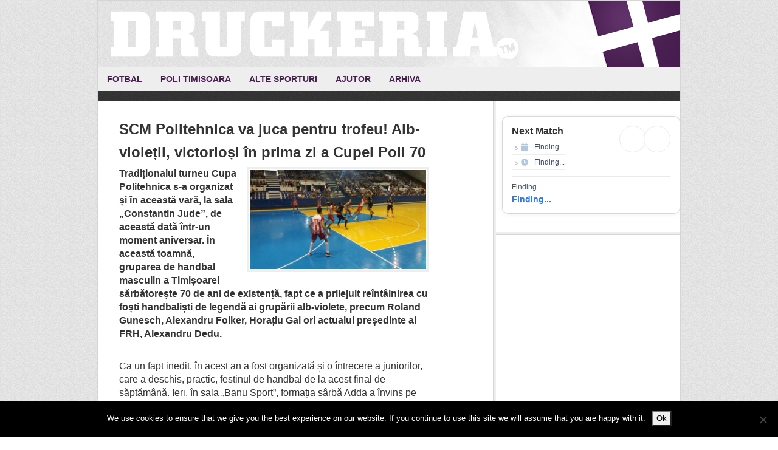

--- FILE ---
content_type: text/html; charset=UTF-8
request_url: https://www.druckeria.ro/tag/cupa-poli-70/
body_size: 11523
content:
<!DOCTYPE html>
<html lang="en-US">
<head >
<meta charset="UTF-8" />
<meta name="viewport" content="width=device-width, initial-scale=1" />
<meta name="viewport" content="width=device-width, initial-scale=1.0"/><meta name='robots' content='index, follow, max-image-preview:large, max-snippet:-1, max-video-preview:-1' />

			<style type="text/css">
				.slide-excerpt { width: 90%; }
				.slide-excerpt { bottom: 0; }
				.slide-excerpt { right: 0; }
				.flexslider { max-width: 600px; max-height: 300px; }
				.slide-image { max-height: 300px; }
			</style>
			<style type="text/css">
				@media only screen
				and (min-device-width : 320px)
				and (max-device-width : 480px) {
					.slide-excerpt { display: none !important; }
				}
			</style> 
	<!-- This site is optimized with the Yoast SEO plugin v22.6 - https://yoast.com/wordpress/plugins/seo/ -->
	<title>cupa poli 70 Archives - Druckeria</title>
	<link rel="canonical" href="https://www.druckeria.ro/tag/cupa-poli-70/" />
	<meta property="og:locale" content="en_US" />
	<meta property="og:type" content="article" />
	<meta property="og:title" content="cupa poli 70 Archives - Druckeria" />
	<meta property="og:url" content="https://www.druckeria.ro/tag/cupa-poli-70/" />
	<meta property="og:site_name" content="Druckeria" />
	<script type="application/ld+json" class="yoast-schema-graph">{"@context":"https://schema.org","@graph":[{"@type":"CollectionPage","@id":"https://www.druckeria.ro/tag/cupa-poli-70/","url":"https://www.druckeria.ro/tag/cupa-poli-70/","name":"cupa poli 70 Archives - Druckeria","isPartOf":{"@id":"https://www.druckeria.ro/#website"},"primaryImageOfPage":{"@id":"https://www.druckeria.ro/tag/cupa-poli-70/#primaryimage"},"image":{"@id":"https://www.druckeria.ro/tag/cupa-poli-70/#primaryimage"},"thumbnailUrl":"https://www.druckeria.ro/wp-content/uploads/2017/08/21055014_918859384946128_5823968820386355704_o.jpg","breadcrumb":{"@id":"https://www.druckeria.ro/tag/cupa-poli-70/#breadcrumb"},"inLanguage":"en-US"},{"@type":"ImageObject","inLanguage":"en-US","@id":"https://www.druckeria.ro/tag/cupa-poli-70/#primaryimage","url":"https://www.druckeria.ro/wp-content/uploads/2017/08/21055014_918859384946128_5823968820386355704_o.jpg","contentUrl":"https://www.druckeria.ro/wp-content/uploads/2017/08/21055014_918859384946128_5823968820386355704_o.jpg","width":1440,"height":810},{"@type":"BreadcrumbList","@id":"https://www.druckeria.ro/tag/cupa-poli-70/#breadcrumb","itemListElement":[{"@type":"ListItem","position":1,"name":"Home","item":"https://www.druckeria.ro/"},{"@type":"ListItem","position":2,"name":"cupa poli 70"}]},{"@type":"WebSite","@id":"https://www.druckeria.ro/#website","url":"https://www.druckeria.ro/","name":"Druckeria","description":"Stiri sportive din Timisoara","publisher":{"@id":"https://www.druckeria.ro/#organization"},"potentialAction":[{"@type":"SearchAction","target":{"@type":"EntryPoint","urlTemplate":"https://www.druckeria.ro/?s={search_term_string}"},"query-input":"required name=search_term_string"}],"inLanguage":"en-US"},{"@type":"Organization","@id":"https://www.druckeria.ro/#organization","name":"Druckeria","url":"https://www.druckeria.ro/","logo":{"@type":"ImageObject","inLanguage":"en-US","@id":"https://www.druckeria.ro/#/schema/logo/image/","url":"https://www.druckeria.ro/wp-content/uploads/2015/07/druckeria.jpg","contentUrl":"https://www.druckeria.ro/wp-content/uploads/2015/07/druckeria.jpg","width":220,"height":60,"caption":"Druckeria"},"image":{"@id":"https://www.druckeria.ro/#/schema/logo/image/"}}]}</script>
	<!-- / Yoast SEO plugin. -->


<link rel='dns-prefetch' href='//fonts.googleapis.com' />
<link rel="alternate" type="application/rss+xml" title="Druckeria &raquo; Feed" href="https://www.druckeria.ro/feed/" />
<link rel="alternate" type="application/rss+xml" title="Druckeria &raquo; Comments Feed" href="https://www.druckeria.ro/comments/feed/" />
<link rel="alternate" type="application/rss+xml" title="Druckeria &raquo; cupa poli 70 Tag Feed" href="https://www.druckeria.ro/tag/cupa-poli-70/feed/" />
<script type="text/javascript">
window._wpemojiSettings = {"baseUrl":"https:\/\/s.w.org\/images\/core\/emoji\/14.0.0\/72x72\/","ext":".png","svgUrl":"https:\/\/s.w.org\/images\/core\/emoji\/14.0.0\/svg\/","svgExt":".svg","source":{"concatemoji":"https:\/\/www.druckeria.ro\/wp-includes\/js\/wp-emoji-release.min.js?ver=6.3.7"}};
/*! This file is auto-generated */
!function(i,n){var o,s,e;function c(e){try{var t={supportTests:e,timestamp:(new Date).valueOf()};sessionStorage.setItem(o,JSON.stringify(t))}catch(e){}}function p(e,t,n){e.clearRect(0,0,e.canvas.width,e.canvas.height),e.fillText(t,0,0);var t=new Uint32Array(e.getImageData(0,0,e.canvas.width,e.canvas.height).data),r=(e.clearRect(0,0,e.canvas.width,e.canvas.height),e.fillText(n,0,0),new Uint32Array(e.getImageData(0,0,e.canvas.width,e.canvas.height).data));return t.every(function(e,t){return e===r[t]})}function u(e,t,n){switch(t){case"flag":return n(e,"\ud83c\udff3\ufe0f\u200d\u26a7\ufe0f","\ud83c\udff3\ufe0f\u200b\u26a7\ufe0f")?!1:!n(e,"\ud83c\uddfa\ud83c\uddf3","\ud83c\uddfa\u200b\ud83c\uddf3")&&!n(e,"\ud83c\udff4\udb40\udc67\udb40\udc62\udb40\udc65\udb40\udc6e\udb40\udc67\udb40\udc7f","\ud83c\udff4\u200b\udb40\udc67\u200b\udb40\udc62\u200b\udb40\udc65\u200b\udb40\udc6e\u200b\udb40\udc67\u200b\udb40\udc7f");case"emoji":return!n(e,"\ud83e\udef1\ud83c\udffb\u200d\ud83e\udef2\ud83c\udfff","\ud83e\udef1\ud83c\udffb\u200b\ud83e\udef2\ud83c\udfff")}return!1}function f(e,t,n){var r="undefined"!=typeof WorkerGlobalScope&&self instanceof WorkerGlobalScope?new OffscreenCanvas(300,150):i.createElement("canvas"),a=r.getContext("2d",{willReadFrequently:!0}),o=(a.textBaseline="top",a.font="600 32px Arial",{});return e.forEach(function(e){o[e]=t(a,e,n)}),o}function t(e){var t=i.createElement("script");t.src=e,t.defer=!0,i.head.appendChild(t)}"undefined"!=typeof Promise&&(o="wpEmojiSettingsSupports",s=["flag","emoji"],n.supports={everything:!0,everythingExceptFlag:!0},e=new Promise(function(e){i.addEventListener("DOMContentLoaded",e,{once:!0})}),new Promise(function(t){var n=function(){try{var e=JSON.parse(sessionStorage.getItem(o));if("object"==typeof e&&"number"==typeof e.timestamp&&(new Date).valueOf()<e.timestamp+604800&&"object"==typeof e.supportTests)return e.supportTests}catch(e){}return null}();if(!n){if("undefined"!=typeof Worker&&"undefined"!=typeof OffscreenCanvas&&"undefined"!=typeof URL&&URL.createObjectURL&&"undefined"!=typeof Blob)try{var e="postMessage("+f.toString()+"("+[JSON.stringify(s),u.toString(),p.toString()].join(",")+"));",r=new Blob([e],{type:"text/javascript"}),a=new Worker(URL.createObjectURL(r),{name:"wpTestEmojiSupports"});return void(a.onmessage=function(e){c(n=e.data),a.terminate(),t(n)})}catch(e){}c(n=f(s,u,p))}t(n)}).then(function(e){for(var t in e)n.supports[t]=e[t],n.supports.everything=n.supports.everything&&n.supports[t],"flag"!==t&&(n.supports.everythingExceptFlag=n.supports.everythingExceptFlag&&n.supports[t]);n.supports.everythingExceptFlag=n.supports.everythingExceptFlag&&!n.supports.flag,n.DOMReady=!1,n.readyCallback=function(){n.DOMReady=!0}}).then(function(){return e}).then(function(){var e;n.supports.everything||(n.readyCallback(),(e=n.source||{}).concatemoji?t(e.concatemoji):e.wpemoji&&e.twemoji&&(t(e.twemoji),t(e.wpemoji)))}))}((window,document),window._wpemojiSettings);
</script>
<style type="text/css">
img.wp-smiley,
img.emoji {
	display: inline !important;
	border: none !important;
	box-shadow: none !important;
	height: 1em !important;
	width: 1em !important;
	margin: 0 0.07em !important;
	vertical-align: -0.1em !important;
	background: none !important;
	padding: 0 !important;
}
</style>
	<link rel='stylesheet' id='wfnews-css' href='https://www.druckeria.ro/wp-content/plugins/the_wfnews/modules/css/adsense-widget.css?ver=1.0' type='text/css' media='all' />
<link rel='stylesheet' id='twb-open-sans-css' href='https://fonts.googleapis.com/css?family=Open+Sans%3A300%2C400%2C500%2C600%2C700%2C800&#038;display=swap&#038;ver=6.3.7' type='text/css' media='all' />
<link rel='stylesheet' id='twbbwg-global-css' href='https://www.druckeria.ro/wp-content/plugins/photo-gallery/booster/assets/css/global.css?ver=1.0.0' type='text/css' media='all' />
<link rel='stylesheet' id='news-theme-css' href='https://www.druckeria.ro/wp-content/themes/news/style.css?ver=2.1' type='text/css' media='all' />
<link rel='stylesheet' id='wp-block-library-css' href='https://www.druckeria.ro/wp-includes/css/dist/block-library/style.min.css?ver=6.3.7' type='text/css' media='all' />
<style id='classic-theme-styles-inline-css' type='text/css'>
/*! This file is auto-generated */
.wp-block-button__link{color:#fff;background-color:#32373c;border-radius:9999px;box-shadow:none;text-decoration:none;padding:calc(.667em + 2px) calc(1.333em + 2px);font-size:1.125em}.wp-block-file__button{background:#32373c;color:#fff;text-decoration:none}
</style>
<style id='global-styles-inline-css' type='text/css'>
body{--wp--preset--color--black: #000000;--wp--preset--color--cyan-bluish-gray: #abb8c3;--wp--preset--color--white: #ffffff;--wp--preset--color--pale-pink: #f78da7;--wp--preset--color--vivid-red: #cf2e2e;--wp--preset--color--luminous-vivid-orange: #ff6900;--wp--preset--color--luminous-vivid-amber: #fcb900;--wp--preset--color--light-green-cyan: #7bdcb5;--wp--preset--color--vivid-green-cyan: #00d084;--wp--preset--color--pale-cyan-blue: #8ed1fc;--wp--preset--color--vivid-cyan-blue: #0693e3;--wp--preset--color--vivid-purple: #9b51e0;--wp--preset--gradient--vivid-cyan-blue-to-vivid-purple: linear-gradient(135deg,rgba(6,147,227,1) 0%,rgb(155,81,224) 100%);--wp--preset--gradient--light-green-cyan-to-vivid-green-cyan: linear-gradient(135deg,rgb(122,220,180) 0%,rgb(0,208,130) 100%);--wp--preset--gradient--luminous-vivid-amber-to-luminous-vivid-orange: linear-gradient(135deg,rgba(252,185,0,1) 0%,rgba(255,105,0,1) 100%);--wp--preset--gradient--luminous-vivid-orange-to-vivid-red: linear-gradient(135deg,rgba(255,105,0,1) 0%,rgb(207,46,46) 100%);--wp--preset--gradient--very-light-gray-to-cyan-bluish-gray: linear-gradient(135deg,rgb(238,238,238) 0%,rgb(169,184,195) 100%);--wp--preset--gradient--cool-to-warm-spectrum: linear-gradient(135deg,rgb(74,234,220) 0%,rgb(151,120,209) 20%,rgb(207,42,186) 40%,rgb(238,44,130) 60%,rgb(251,105,98) 80%,rgb(254,248,76) 100%);--wp--preset--gradient--blush-light-purple: linear-gradient(135deg,rgb(255,206,236) 0%,rgb(152,150,240) 100%);--wp--preset--gradient--blush-bordeaux: linear-gradient(135deg,rgb(254,205,165) 0%,rgb(254,45,45) 50%,rgb(107,0,62) 100%);--wp--preset--gradient--luminous-dusk: linear-gradient(135deg,rgb(255,203,112) 0%,rgb(199,81,192) 50%,rgb(65,88,208) 100%);--wp--preset--gradient--pale-ocean: linear-gradient(135deg,rgb(255,245,203) 0%,rgb(182,227,212) 50%,rgb(51,167,181) 100%);--wp--preset--gradient--electric-grass: linear-gradient(135deg,rgb(202,248,128) 0%,rgb(113,206,126) 100%);--wp--preset--gradient--midnight: linear-gradient(135deg,rgb(2,3,129) 0%,rgb(40,116,252) 100%);--wp--preset--font-size--small: 13px;--wp--preset--font-size--medium: 20px;--wp--preset--font-size--large: 36px;--wp--preset--font-size--x-large: 42px;--wp--preset--spacing--20: 0.44rem;--wp--preset--spacing--30: 0.67rem;--wp--preset--spacing--40: 1rem;--wp--preset--spacing--50: 1.5rem;--wp--preset--spacing--60: 2.25rem;--wp--preset--spacing--70: 3.38rem;--wp--preset--spacing--80: 5.06rem;--wp--preset--shadow--natural: 6px 6px 9px rgba(0, 0, 0, 0.2);--wp--preset--shadow--deep: 12px 12px 50px rgba(0, 0, 0, 0.4);--wp--preset--shadow--sharp: 6px 6px 0px rgba(0, 0, 0, 0.2);--wp--preset--shadow--outlined: 6px 6px 0px -3px rgba(255, 255, 255, 1), 6px 6px rgba(0, 0, 0, 1);--wp--preset--shadow--crisp: 6px 6px 0px rgba(0, 0, 0, 1);}:where(.is-layout-flex){gap: 0.5em;}:where(.is-layout-grid){gap: 0.5em;}body .is-layout-flow > .alignleft{float: left;margin-inline-start: 0;margin-inline-end: 2em;}body .is-layout-flow > .alignright{float: right;margin-inline-start: 2em;margin-inline-end: 0;}body .is-layout-flow > .aligncenter{margin-left: auto !important;margin-right: auto !important;}body .is-layout-constrained > .alignleft{float: left;margin-inline-start: 0;margin-inline-end: 2em;}body .is-layout-constrained > .alignright{float: right;margin-inline-start: 2em;margin-inline-end: 0;}body .is-layout-constrained > .aligncenter{margin-left: auto !important;margin-right: auto !important;}body .is-layout-constrained > :where(:not(.alignleft):not(.alignright):not(.alignfull)){max-width: var(--wp--style--global--content-size);margin-left: auto !important;margin-right: auto !important;}body .is-layout-constrained > .alignwide{max-width: var(--wp--style--global--wide-size);}body .is-layout-flex{display: flex;}body .is-layout-flex{flex-wrap: wrap;align-items: center;}body .is-layout-flex > *{margin: 0;}body .is-layout-grid{display: grid;}body .is-layout-grid > *{margin: 0;}:where(.wp-block-columns.is-layout-flex){gap: 2em;}:where(.wp-block-columns.is-layout-grid){gap: 2em;}:where(.wp-block-post-template.is-layout-flex){gap: 1.25em;}:where(.wp-block-post-template.is-layout-grid){gap: 1.25em;}.has-black-color{color: var(--wp--preset--color--black) !important;}.has-cyan-bluish-gray-color{color: var(--wp--preset--color--cyan-bluish-gray) !important;}.has-white-color{color: var(--wp--preset--color--white) !important;}.has-pale-pink-color{color: var(--wp--preset--color--pale-pink) !important;}.has-vivid-red-color{color: var(--wp--preset--color--vivid-red) !important;}.has-luminous-vivid-orange-color{color: var(--wp--preset--color--luminous-vivid-orange) !important;}.has-luminous-vivid-amber-color{color: var(--wp--preset--color--luminous-vivid-amber) !important;}.has-light-green-cyan-color{color: var(--wp--preset--color--light-green-cyan) !important;}.has-vivid-green-cyan-color{color: var(--wp--preset--color--vivid-green-cyan) !important;}.has-pale-cyan-blue-color{color: var(--wp--preset--color--pale-cyan-blue) !important;}.has-vivid-cyan-blue-color{color: var(--wp--preset--color--vivid-cyan-blue) !important;}.has-vivid-purple-color{color: var(--wp--preset--color--vivid-purple) !important;}.has-black-background-color{background-color: var(--wp--preset--color--black) !important;}.has-cyan-bluish-gray-background-color{background-color: var(--wp--preset--color--cyan-bluish-gray) !important;}.has-white-background-color{background-color: var(--wp--preset--color--white) !important;}.has-pale-pink-background-color{background-color: var(--wp--preset--color--pale-pink) !important;}.has-vivid-red-background-color{background-color: var(--wp--preset--color--vivid-red) !important;}.has-luminous-vivid-orange-background-color{background-color: var(--wp--preset--color--luminous-vivid-orange) !important;}.has-luminous-vivid-amber-background-color{background-color: var(--wp--preset--color--luminous-vivid-amber) !important;}.has-light-green-cyan-background-color{background-color: var(--wp--preset--color--light-green-cyan) !important;}.has-vivid-green-cyan-background-color{background-color: var(--wp--preset--color--vivid-green-cyan) !important;}.has-pale-cyan-blue-background-color{background-color: var(--wp--preset--color--pale-cyan-blue) !important;}.has-vivid-cyan-blue-background-color{background-color: var(--wp--preset--color--vivid-cyan-blue) !important;}.has-vivid-purple-background-color{background-color: var(--wp--preset--color--vivid-purple) !important;}.has-black-border-color{border-color: var(--wp--preset--color--black) !important;}.has-cyan-bluish-gray-border-color{border-color: var(--wp--preset--color--cyan-bluish-gray) !important;}.has-white-border-color{border-color: var(--wp--preset--color--white) !important;}.has-pale-pink-border-color{border-color: var(--wp--preset--color--pale-pink) !important;}.has-vivid-red-border-color{border-color: var(--wp--preset--color--vivid-red) !important;}.has-luminous-vivid-orange-border-color{border-color: var(--wp--preset--color--luminous-vivid-orange) !important;}.has-luminous-vivid-amber-border-color{border-color: var(--wp--preset--color--luminous-vivid-amber) !important;}.has-light-green-cyan-border-color{border-color: var(--wp--preset--color--light-green-cyan) !important;}.has-vivid-green-cyan-border-color{border-color: var(--wp--preset--color--vivid-green-cyan) !important;}.has-pale-cyan-blue-border-color{border-color: var(--wp--preset--color--pale-cyan-blue) !important;}.has-vivid-cyan-blue-border-color{border-color: var(--wp--preset--color--vivid-cyan-blue) !important;}.has-vivid-purple-border-color{border-color: var(--wp--preset--color--vivid-purple) !important;}.has-vivid-cyan-blue-to-vivid-purple-gradient-background{background: var(--wp--preset--gradient--vivid-cyan-blue-to-vivid-purple) !important;}.has-light-green-cyan-to-vivid-green-cyan-gradient-background{background: var(--wp--preset--gradient--light-green-cyan-to-vivid-green-cyan) !important;}.has-luminous-vivid-amber-to-luminous-vivid-orange-gradient-background{background: var(--wp--preset--gradient--luminous-vivid-amber-to-luminous-vivid-orange) !important;}.has-luminous-vivid-orange-to-vivid-red-gradient-background{background: var(--wp--preset--gradient--luminous-vivid-orange-to-vivid-red) !important;}.has-very-light-gray-to-cyan-bluish-gray-gradient-background{background: var(--wp--preset--gradient--very-light-gray-to-cyan-bluish-gray) !important;}.has-cool-to-warm-spectrum-gradient-background{background: var(--wp--preset--gradient--cool-to-warm-spectrum) !important;}.has-blush-light-purple-gradient-background{background: var(--wp--preset--gradient--blush-light-purple) !important;}.has-blush-bordeaux-gradient-background{background: var(--wp--preset--gradient--blush-bordeaux) !important;}.has-luminous-dusk-gradient-background{background: var(--wp--preset--gradient--luminous-dusk) !important;}.has-pale-ocean-gradient-background{background: var(--wp--preset--gradient--pale-ocean) !important;}.has-electric-grass-gradient-background{background: var(--wp--preset--gradient--electric-grass) !important;}.has-midnight-gradient-background{background: var(--wp--preset--gradient--midnight) !important;}.has-small-font-size{font-size: var(--wp--preset--font-size--small) !important;}.has-medium-font-size{font-size: var(--wp--preset--font-size--medium) !important;}.has-large-font-size{font-size: var(--wp--preset--font-size--large) !important;}.has-x-large-font-size{font-size: var(--wp--preset--font-size--x-large) !important;}
.wp-block-navigation a:where(:not(.wp-element-button)){color: inherit;}
:where(.wp-block-post-template.is-layout-flex){gap: 1.25em;}:where(.wp-block-post-template.is-layout-grid){gap: 1.25em;}
:where(.wp-block-columns.is-layout-flex){gap: 2em;}:where(.wp-block-columns.is-layout-grid){gap: 2em;}
.wp-block-pullquote{font-size: 1.5em;line-height: 1.6;}
</style>
<link rel='stylesheet' id='cookie-notice-front-css' href='https://www.druckeria.ro/wp-content/plugins/cookie-notice/css/front.min.css?ver=2.5.11' type='text/css' media='all' />
<link rel='stylesheet' id='fs-standings-css-css' href='https://www.druckeria.ro/wp-content/plugins/footystats-widgets//css/standings.css?ver=6.3.7' type='text/css' media='all' />
<link rel='stylesheet' id='fs-next-fixture-css-css' href='https://www.druckeria.ro/wp-content/plugins/footystats-widgets//css/next_fixture.css?ver=6.3.7' type='text/css' media='all' />
<link rel='stylesheet' id='fs-fixtures-css-css' href='https://www.druckeria.ro/wp-content/plugins/footystats-widgets//css/fixtures.css?ver=6.3.7' type='text/css' media='all' />
<link rel='stylesheet' id='bwg_fonts-css' href='https://www.druckeria.ro/wp-content/plugins/photo-gallery/css/bwg-fonts/fonts.css?ver=0.0.1' type='text/css' media='all' />
<link rel='stylesheet' id='sumoselect-css' href='https://www.druckeria.ro/wp-content/plugins/photo-gallery/css/sumoselect.min.css?ver=3.4.6' type='text/css' media='all' />
<link rel='stylesheet' id='mCustomScrollbar-css' href='https://www.druckeria.ro/wp-content/plugins/photo-gallery/css/jquery.mCustomScrollbar.min.css?ver=3.1.5' type='text/css' media='all' />
<link rel='stylesheet' id='bwg_googlefonts-css' href='https://fonts.googleapis.com/css?family=Ubuntu&#038;subset=greek,latin,greek-ext,vietnamese,cyrillic-ext,latin-ext,cyrillic' type='text/css' media='all' />
<link rel='stylesheet' id='bwg_frontend-css' href='https://www.druckeria.ro/wp-content/plugins/photo-gallery/css/styles.min.css?ver=1.8.37' type='text/css' media='all' />
<link rel='stylesheet' id='the_wfnews-css' href='https://www.druckeria.ro/wp-content/plugins/the_wfnews/modules/css/the_wfnews.css?ver=6.3.7' type='text/css' media='all' />
<link rel='stylesheet' id='fontawesome-5.8.1-css' href='https://www.druckeria.ro/wp-content/plugins/the_wfnews/modules/fonts/font-awesome/css/fontawesome-all.min.css?ver=5.8.1' type='text/css' media='all' />
<link rel='stylesheet' id='wfnews-fonts-rajdhani-css' href='//fonts.googleapis.com/css?family=Rajdhani%3A400%2C500%2C600%2C700&#038;subset=latin%2Clatin-ext' type='text/css' media='all' />
<link rel='stylesheet' id='vc_google_fonts_roboto100100italic300300italicregularitalic500500italic700700italic900900italic-css' href='//fonts.googleapis.com/css?family=Roboto%3A400%2C500%2C600%2C700&#038;subset=latin%2Clatin-ext' type='text/css' media='all' />
<link rel='stylesheet' id='bootstrap-v4-css' href='https://www.druckeria.ro/wp-content/plugins/the_wfnews/modules/css/bootstrap.min.css?ver=4.1.3' type='text/css' media='all' />
<link rel='stylesheet' id='cff-css' href='https://www.druckeria.ro/wp-content/plugins/custom-facebook-feed/assets/css/cff-style.min.css?ver=4.3.4' type='text/css' media='all' />
<link rel='stylesheet' id='sb-font-awesome-css' href='https://www.druckeria.ro/wp-content/plugins/custom-facebook-feed/assets/css/font-awesome.min.css?ver=4.7.0' type='text/css' media='all' />
<link rel='stylesheet' id='simple-social-icons-font-css' href='https://www.druckeria.ro/wp-content/plugins/simple-social-icons/css/style.css?ver=4.0.0' type='text/css' media='all' />
<link rel='stylesheet' id='genesis-tabs-stylesheet-css' href='https://www.druckeria.ro/wp-content/plugins/genesis-tabs/assets/css/style.css?ver=0.9.5' type='text/css' media='all' />
<link rel='stylesheet' id='slider_styles-css' href='https://www.druckeria.ro/wp-content/plugins/genesis-responsive-slider/assets/style.css?ver=1.0.1' type='text/css' media='all' />
<script type='text/javascript' src='https://www.druckeria.ro/wp-includes/js/jquery/jquery.min.js?ver=3.7.0' id='jquery-core-js'></script>
<script type='text/javascript' src='https://www.druckeria.ro/wp-includes/js/jquery/jquery-migrate.min.js?ver=3.4.1' id='jquery-migrate-js'></script>
<script type='text/javascript' src='https://www.druckeria.ro/wp-content/plugins/photo-gallery/booster/assets/js/circle-progress.js?ver=1.2.2' id='twbbwg-circle-js'></script>
<script type='text/javascript' id='twbbwg-global-js-extra'>
/* <![CDATA[ */
var twb = {"nonce":"244bb4406c","ajax_url":"https:\/\/www.druckeria.ro\/wp-admin\/admin-ajax.php","plugin_url":"https:\/\/www.druckeria.ro\/wp-content\/plugins\/photo-gallery\/booster","href":"https:\/\/www.druckeria.ro\/wp-admin\/admin.php?page=twbbwg_photo-gallery"};
var twb = {"nonce":"244bb4406c","ajax_url":"https:\/\/www.druckeria.ro\/wp-admin\/admin-ajax.php","plugin_url":"https:\/\/www.druckeria.ro\/wp-content\/plugins\/photo-gallery\/booster","href":"https:\/\/www.druckeria.ro\/wp-admin\/admin.php?page=twbbwg_photo-gallery"};
/* ]]> */
</script>
<script type='text/javascript' src='https://www.druckeria.ro/wp-content/plugins/photo-gallery/booster/assets/js/global.js?ver=1.0.0' id='twbbwg-global-js'></script>
<script id="cookie-notice-front-js-before" type="text/javascript">
var cnArgs = {"ajaxUrl":"https:\/\/www.druckeria.ro\/wp-admin\/admin-ajax.php","nonce":"cfe8b4ccdb","hideEffect":"fade","position":"bottom","onScroll":false,"onScrollOffset":100,"onClick":false,"cookieName":"cookie_notice_accepted","cookieTime":2592000,"cookieTimeRejected":2592000,"globalCookie":false,"redirection":false,"cache":false,"revokeCookies":false,"revokeCookiesOpt":"automatic"};
</script>
<script type='text/javascript' src='https://www.druckeria.ro/wp-content/plugins/cookie-notice/js/front.min.js?ver=2.5.11' id='cookie-notice-front-js'></script>
<script type='text/javascript' src='https://www.druckeria.ro/wp-content/plugins/photo-gallery/js/jquery.sumoselect.min.js?ver=3.4.6' id='sumoselect-js'></script>
<script type='text/javascript' src='https://www.druckeria.ro/wp-content/plugins/photo-gallery/js/tocca.min.js?ver=2.0.9' id='bwg_mobile-js'></script>
<script type='text/javascript' src='https://www.druckeria.ro/wp-content/plugins/photo-gallery/js/jquery.mCustomScrollbar.concat.min.js?ver=3.1.5' id='mCustomScrollbar-js'></script>
<script type='text/javascript' src='https://www.druckeria.ro/wp-content/plugins/photo-gallery/js/jquery.fullscreen.min.js?ver=0.6.0' id='jquery-fullscreen-js'></script>
<script type='text/javascript' id='bwg_frontend-js-extra'>
/* <![CDATA[ */
var bwg_objectsL10n = {"bwg_field_required":"field is required.","bwg_mail_validation":"This is not a valid email address.","bwg_search_result":"There are no images matching your search.","bwg_select_tag":"Select Tag","bwg_order_by":"Order By","bwg_search":"Search","bwg_show_ecommerce":"Show Ecommerce","bwg_hide_ecommerce":"Hide Ecommerce","bwg_show_comments":"Show Comments","bwg_hide_comments":"Hide Comments","bwg_restore":"Restore","bwg_maximize":"Maximize","bwg_fullscreen":"Fullscreen","bwg_exit_fullscreen":"Exit Fullscreen","bwg_search_tag":"SEARCH...","bwg_tag_no_match":"No tags found","bwg_all_tags_selected":"All tags selected","bwg_tags_selected":"tags selected","play":"Play","pause":"Pause","is_pro":"","bwg_play":"Play","bwg_pause":"Pause","bwg_hide_info":"Hide info","bwg_show_info":"Show info","bwg_hide_rating":"Hide rating","bwg_show_rating":"Show rating","ok":"Ok","cancel":"Cancel","select_all":"Select all","lazy_load":"0","lazy_loader":"https:\/\/www.druckeria.ro\/wp-content\/plugins\/photo-gallery\/images\/ajax_loader.png","front_ajax":"0","bwg_tag_see_all":"see all tags","bwg_tag_see_less":"see less tags"};
/* ]]> */
</script>
<script type='text/javascript' src='https://www.druckeria.ro/wp-content/plugins/photo-gallery/js/scripts.min.js?ver=1.8.37' id='bwg_frontend-js'></script>
<script type='text/javascript' src='https://www.druckeria.ro/wp-content/plugins/the_wfnews/modules/js/theme.js?ver=1.0.0' id='wfnews-custom-js'></script>
<script type='text/javascript' src='https://www.druckeria.ro/wp-content/plugins/the_wfnews/modules/js/myloadmore.js?ver=1.0.0' id='wfnews-myloadmore-js'></script>
<script type='text/javascript' src='https://www.druckeria.ro/wp-content/plugins/the_wfnews/modules/js/loadmore.js?ver=1.0.0' id='wfnews-loadmore-js'></script>
<script type='text/javascript' src='https://www.druckeria.ro/wp-content/plugins/the_wfnews/modules/js/popper.min.js?ver=1.0.0' id='popper-js'></script>
<script type='text/javascript' src='https://www.druckeria.ro/wp-content/plugins/the_wfnews/modules/js/bootstrap.min.js?ver=4.1.3' id='bootstrap-v4-js'></script>
<link rel="https://api.w.org/" href="https://www.druckeria.ro/wp-json/" /><link rel="alternate" type="application/json" href="https://www.druckeria.ro/wp-json/wp/v2/tags/6833" /><link rel="EditURI" type="application/rsd+xml" title="RSD" href="https://www.druckeria.ro/xmlrpc.php?rsd" />
<meta name="generator" content="WordPress 6.3.7" />
<link rel="icon" href="https://www.druckeria.ro/wp-content/themes/news/images/favicon.ico" />
<script type="text/javascript">

  var _gaq = _gaq || [];
  _gaq.push(['_setAccount', 'UA-21469838-2']);
  _gaq.push(['_trackPageview']);

  (function() {
    var ga = document.createElement('script'); ga.type = 'text/javascript'; ga.async = true;
    ga.src = ('https:' == document.location.protocol ? 'https://ssl' : 'http://www') + '.google-analytics.com/ga.js';
    var s = document.getElementsByTagName('script')[0]; s.parentNode.insertBefore(ga, s);
  })();

</script><style type="text/css">.site-header { background: url(https://www.druckeria.ro/wp-content/uploads/2013/09/header-druckeria-21.png) no-repeat !important; }</style>
<meta name="generator" content="Elementor 3.27.7; features: additional_custom_breakpoints; settings: css_print_method-external, google_font-enabled, font_display-swap">
			<style>
				.e-con.e-parent:nth-of-type(n+4):not(.e-lazyloaded):not(.e-no-lazyload),
				.e-con.e-parent:nth-of-type(n+4):not(.e-lazyloaded):not(.e-no-lazyload) * {
					background-image: none !important;
				}
				@media screen and (max-height: 1024px) {
					.e-con.e-parent:nth-of-type(n+3):not(.e-lazyloaded):not(.e-no-lazyload),
					.e-con.e-parent:nth-of-type(n+3):not(.e-lazyloaded):not(.e-no-lazyload) * {
						background-image: none !important;
					}
				}
				@media screen and (max-height: 640px) {
					.e-con.e-parent:nth-of-type(n+2):not(.e-lazyloaded):not(.e-no-lazyload),
					.e-con.e-parent:nth-of-type(n+2):not(.e-lazyloaded):not(.e-no-lazyload) * {
						background-image: none !important;
					}
				}
			</style>
			</head>
<body class="archive tag tag-cupa-poli-70 tag-6833 cookies-not-set custom-header header-image header-full-width content-sidebar genesis-breadcrumbs-hidden genesis-footer-widgets-hidden elementor-default elementor-kit-57033"><div class="site-container"><header class="site-header"><div class="wrap"><div class="title-area"><p class="site-title"><a href="https://www.druckeria.ro/">Druckeria</a></p><p class="site-description">Stiri sportive din Timisoara</p></div></div></header><nav class="nav-primary" aria-label="Main"><div class="wrap"><ul id="menu-meniu-principal" class="menu genesis-nav-menu menu-primary"><li id="menu-item-8900" class="menu-item menu-item-type-taxonomy menu-item-object-category menu-item-8900"><a href="https://www.druckeria.ro/category/fotbal-timisorean/"><span >Fotbal</span></a></li>
<li id="menu-item-8904" class="menu-item menu-item-type-taxonomy menu-item-object-category menu-item-8904"><a href="https://www.druckeria.ro/category/poli-timisoara/"><span >Poli Timisoara</span></a></li>
<li id="menu-item-8901" class="menu-item menu-item-type-taxonomy menu-item-object-category menu-item-has-children menu-item-8901"><a href="https://www.druckeria.ro/category/alte-sporturi/"><span >Alte sporturi</span></a>
<ul class="sub-menu">
	<li id="menu-item-8903" class="menu-item menu-item-type-taxonomy menu-item-object-category menu-item-8903"><a href="https://www.druckeria.ro/category/alte-sporturi/handbal/"><span >Handbal</span></a></li>
	<li id="menu-item-8902" class="menu-item menu-item-type-taxonomy menu-item-object-category menu-item-8902"><a href="https://www.druckeria.ro/category/alte-sporturi/rugby/"><span >Rugby</span></a></li>
	<li id="menu-item-8899" class="menu-item menu-item-type-taxonomy menu-item-object-category menu-item-8899"><a href="https://www.druckeria.ro/category/alte-sporturi/baschet/"><span >Baschet</span></a></li>
	<li id="menu-item-35010" class="menu-item menu-item-type-taxonomy menu-item-object-category menu-item-35010"><a href="https://www.druckeria.ro/category/alte-sporturi/volei-timisoara/"><span >Volei Timisoara</span></a></li>
</ul>
</li>
<li id="menu-item-34628" class="menu-item menu-item-type-custom menu-item-object-custom menu-item-has-children menu-item-34628"><a href="#"><span >Ajutor</span></a>
<ul class="sub-menu">
	<li id="menu-item-34636" class="menu-item menu-item-type-post_type menu-item-object-page menu-item-34636"><a href="https://www.druckeria.ro/termeni-si-conditii/"><span >Termene si conditii</span></a></li>
	<li id="menu-item-34643" class="menu-item menu-item-type-post_type menu-item-object-page menu-item-34643"><a href="https://www.druckeria.ro/cookies/"><span >Politica cookies</span></a></li>
	<li id="menu-item-34644" class="menu-item menu-item-type-post_type menu-item-object-page menu-item-34644"><a href="https://www.druckeria.ro/protectia-datelor/"><span >Protectia datelor</span></a></li>
</ul>
</li>
<li id="menu-item-35015" class="menu-item menu-item-type-post_type menu-item-object-page menu-item-35015"><a href="https://www.druckeria.ro/arhiva/"><span >Arhiva</span></a></li>
</ul></div></nav><div class="site-inner"><div class="wrap"><div class="content-sidebar-wrap"><main class="content" role="main" itemprop="mainContentOfPage" itemscope="itemscope" itemtype="http://schema.org/Blog"><article class="post-32840 post type-post status-publish format-standard has-post-thumbnail category-handbal category-ultimele-stiri tag-cupa-poli-70 tag-grundfos-tatabanya tag-handbal-2 tag-minaur-baia-mare tag-scm-politehnica tag-steaua-rosie-belgrad entry" aria-label="SCM Politehnica va juca pentru trofeu! Alb-violeții, victorioși în prima zi a Cupei Poli 70" itemscope="itemscope" itemtype="http://schema.org/BlogPosting" itemprop="blogPost"><header class="entry-header"><h2 class="entry-title" itemprop="headline"><a class="entry-title-link" rel="bookmark" href="https://www.druckeria.ro/scm-politehnica-va-juca-pentru-trofeu-alb-violetii-victoriosi-prima-zi-cupei-poli-70/">SCM Politehnica va juca pentru trofeu! Alb-violeții, victorioși în prima zi a Cupei Poli 70</a></h2>
</header><div class="entry-content" itemprop="text"><p><strong><a href="https://www.druckeria.ro/wp-content/uploads/2017/08/21055014_918859384946128_5823968820386355704_o.jpg"><img fetchpriority="high" decoding="async" class="alignright size-medium wp-image-32841" src="https://www.druckeria.ro/wp-content/uploads/2017/08/21055014_918859384946128_5823968820386355704_o-300x169.jpg" alt="" width="300" height="169" srcset="https://www.druckeria.ro/wp-content/uploads/2017/08/21055014_918859384946128_5823968820386355704_o-300x169.jpg 300w, https://www.druckeria.ro/wp-content/uploads/2017/08/21055014_918859384946128_5823968820386355704_o-768x432.jpg 768w, https://www.druckeria.ro/wp-content/uploads/2017/08/21055014_918859384946128_5823968820386355704_o-1024x576.jpg 1024w, https://www.druckeria.ro/wp-content/uploads/2017/08/21055014_918859384946128_5823968820386355704_o.jpg 1440w" sizes="(max-width: 300px) 100vw, 300px" /></a>Tradiționalul turneu Cupa Politehnica s-a organizat și în această vară, la sala „Constantin Jude”, de această dată într-un moment aniversar. În această toamnă, gruparea de handbal masculin a Timișoarei sărbătorește 70 de ani de existență, fapt ce a prilejuit reîntâlnirea cu foști handbaliști de legendă ai grupării alb-violete, precum Roland Gunesch, Alexandru Folker, Horațiu Gal ori actualul președinte al FRH, Alexandru Dedu.</strong></p>
<p>Ca un fapt inedit, în acest an a fost organizată și o întrecere a juniorilor, care a deschis, practic, festinul de handbal de la acest final de săptămână. Ieri, în sala „Banu Sport”, formația sârbă Adda a învins pe CSM CSS Reșița, în vreme ce LPS Banatul a repurtat o victorie categorică în fața juniorilor formației maghiare KC Mako, 45-18.</p>
<p>În sala „Constantin Jude”, seria partidelor amicale a fost deschis de testul susținut de CSU Politehnica (echipa-satelit a prim-divizionarei) și KC Mako, cu timișorenii învingători, 38-33 (19-16).</p>
<p>A urmat, apoi, primul meci din turneul seniorilor, în care s-au întâlnit formația maghiară Grundfos Tatabanya și Minaur Baia Mare, proaspăt revenită în elita handbalului românesc. Gruparea din țara vecină s-a impus cu 39-31 (20-11), într-un meci în care ex-polistul <strong>Demis Grigoraș</strong> nu a evoluat la învingători, din cauza unei accidentări. Și din efectivul formației maramureșene a lipsit un fost alb-violet, <strong>Iulian Halcă,</strong> tot din cauza unor probleme medicale.</p>
<p>Meciul cel mai așteptat al serii le-a adus față în față pe SCM Politehnica, gazda turneului, și Steaua Roșie Belgrad. Alb-violeții s-au impus cu 29-26 (13-12), după un meci care nu l-a mulțumit însă pe tehnicianul învingătorilor, <strong>Pero Milosevic,</strong> care a considerat prestația de aseară drept cea mai slabă a echipei sale din perioada de pregătire. Căpitanul <strong>Cristian Fenici</strong> a fost principalul realizator al gazdelor, cu 6 goluri, urmat de <strong>Krsto Milosevic</strong> 5, <strong>Filip Marjanovic</strong> 5, <strong>Flavius Cîmpan</strong> 5, <strong>Leonard Ștefan</strong> 3, <strong>Vuk Milosevic</strong> 2, <strong>Marko Lasica</strong> 2 și <strong>Milos Orbovic</strong> 1. De partea cealaltă, <strong>Ivan Mosic</strong> a punctat de 6 ori pentru „Zvezda”, fiind principal marcator pentru formația din capitala Serbiei.</p>
<p>Astăzi e ziua finalelor la sala „Constantin Jude”, seria partidelor fiind deschisă de cele două dispute pentru medalii din cadrul Cupa Poli 70 junior:</p>
<p><strong>Ora 13:00</strong> KC Mako &#8211; CSM CSS Reșița (finala mică);</p>
<p><strong>Ora 14:30</strong> Adda &#8211; LPS Banatul (finala mare).</p>
<p>După-amiază vor intra în scenă și seniorii, care se vor lupta pentru bronz, respectiv aur la Cupa Poli 70 după cum urmează:</p>
<p><strong>Ora 17:00</strong> Minaur Baia Mare &#8211; Steaua Roșie Belgrad (finala mică);</p>
<p><strong>Ora 19:00</strong> SCM Politehnica Timișoara &#8211; Grundfos Tatabanya (finala mare).</p>
</div><footer class="entry-footer"><p class="entry-meta"><span class="entry-categories">Filed Under: <a href="https://www.druckeria.ro/category/alte-sporturi/handbal/" rel="category tag">Handbal</a>, <a href="https://www.druckeria.ro/category/ultimele-stiri/" rel="category tag">Stire de ultima ora</a></span> <span class="entry-tags">Tagged With: <a href="https://www.druckeria.ro/tag/cupa-poli-70/" rel="tag">cupa poli 70</a>, <a href="https://www.druckeria.ro/tag/grundfos-tatabanya/" rel="tag">grundfos tatabanya</a>, <a href="https://www.druckeria.ro/tag/handbal-2/" rel="tag">handbal</a>, <a href="https://www.druckeria.ro/tag/minaur-baia-mare/" rel="tag">minaur baia mare</a>, <a href="https://www.druckeria.ro/tag/scm-politehnica/" rel="tag">scm politehnica</a>, <a href="https://www.druckeria.ro/tag/steaua-rosie-belgrad/" rel="tag">steaua rosie belgrad</a></span></p></footer></article></main><aside class="sidebar sidebar-primary widget-area" role="complementary" aria-label="Primary Sidebar"><section id="custom_html-4" class="widget_text widget widget_custom_html"><div class="widget_text widget-wrap"><div class="textwidget custom-html-widget"><div id="fs-upcoming"></div> <script> (function (w,d,s,o,f,js,fjs) { w['fsUpcomingEmbed']=o;w[o] = w[o] || function () { (w[o].q = w[o].q || []).push(arguments) }; js = d.createElement(s), fjs = d.getElementsByTagName(s)[0]; js.id = o; js.src = f; js.async = 1; fjs.parentNode.insertBefore(js, fjs); }(window, document, 'script', 'fsUpcoming', 'https://cdn.footystats.org/embeds/upcoming.js')); fsUpcoming('params', { teamID: 6652 }); </script></div></div></section>
<section id="custom_html-2" class="widget_text widget widget_custom_html"><div class="widget_text widget-wrap"><div class="textwidget custom-html-widget"><iframe src="https://footystats.org/api/club?id=6652" height="100%" width="100%" style="height:420px; width:100%;" frameborder="0"></iframe></div></div></section>
<section id="custom_html-3" class="widget_text widget widget_custom_html"><div class="widget_text widget-wrap"><div class="textwidget custom-html-widget"><div id="fs-standings"></div> <script> (function (w,d,s,o,f,js,fjs) { w['fsStandingsEmbed']=o;w[o] = w[o] || function () { (w[o].q = w[o].q || []).push(arguments) }; js = d.createElement(s), fjs = d.getElementsByTagName(s)[0]; js.id = o; js.src = f; js.async = 1; fjs.parentNode.insertBefore(js, fjs); }(window, document, 'script', 'mw', 'https://cdn.footystats.org/embeds/standings.js')); mw('params', { leagueID: 10364 }); </script></div></div></section>
<section id="text-15" class="widget widget_text"><div class="widget-wrap"><h4 class="widget-title widgettitle">Pressalert</h4>
			<div class="textwidget"><p><code><div class="wp-rss-template-container" data-wpra-template="default" data-template-ctx="eyJmZWVkcyI6InByZXNzYWxlcnQifQ==">
    <div class="wp-rss-aggregator wpra-list-template  " data-page="1">
    
    
<ul class="wpra-item-list rss-aggregator wpra-item-list--bullets wpra-item-list--default"
    start="1">
                        <li class="wpra-item feed-item ">
            
            

    <a href="https://www.pressalert.ro/2026/01/poli-timisoara-la-a-treia-victorie-in-teste-inainte-dan-alexa-inainte-de-stagiul-turcesc-toti-au-tonus/" target="_blank" rel="nofollow noopener" class="">Poli Timișoara, la a treia victorie în teste. Dan Alexa, înainte de stagiul turcesc: „Toți au tonus”</a>






<div class="wprss-feed-meta">
            <span class="feed-source">
            Source:

                            pressalert
                    </span>
    
            <span class="feed-date">
            Published on 2026-01-31
        </span>
    
    </div>





            
        </li>
                    <li class="wpra-item feed-item ">
            
            

    <a href="https://www.pressalert.ro/2026/01/csm-resita-castigatoare-la-golaveraj-in-triunghiularul-in-care-a-fost-invinsa-de-csc-dumbravita-un-rezultat-a-fost-o-surpriza/" target="_blank" rel="nofollow noopener" class="">CSM Reșița, câștigătoare la golaveraj în triunghiularul în care a fost învinsă de CSC Dumbrăvița. Un rezultat a fost o surpriză</a>






<div class="wprss-feed-meta">
            <span class="feed-source">
            Source:

                            pressalert
                    </span>
    
            <span class="feed-date">
            Published on 2026-01-31
        </span>
    
    </div>





            
        </li>
                    <li class="wpra-item feed-item ">
            
            

    <a href="https://www.pressalert.ro/2026/01/plecare-de-la-sefia-scm-timisoara-dupa-un-an-de-mandat-catalin-costinas-in-ultima-zi-ca-director-al-clubului-autoritatilor-plec-din-motive-personale/" target="_blank" rel="nofollow noopener" class="">Plecare de la șefia SCM Timișoara după un an de mandat. Cătălin Costinaș, în ultima zi ca director al clubului autorităților: „Plec din motive personale”</a>






<div class="wprss-feed-meta">
            <span class="feed-source">
            Source:

                            pressalert
                    </span>
    
            <span class="feed-date">
            Published on 2026-01-31
        </span>
    
    </div>





            
        </li>
                    <li class="wpra-item feed-item ">
            
            

    <a href="https://www.pressalert.ro/2026/01/poli-timisoara-a-mai-facut-doua-mutari-un-tanar-si-un-portar-de-la-cfr-cluj-sub-comanda-lui-dan-alexa/" target="_blank" rel="nofollow noopener" class="">Poli Timișoara a mai făcut două mutări. Un tânăr de perspectivă și un portar de la CFR Cluj, sub comanda lui Dan Alexa</a>






<div class="wprss-feed-meta">
            <span class="feed-source">
            Source:

                            pressalert
                    </span>
    
            <span class="feed-date">
            Published on 2026-01-31
        </span>
    
    </div>





            
        </li>
                    <li class="wpra-item feed-item ">
            
            

    <a href="https://www.pressalert.ro/2026/01/carlo-casap-a-semnat-cu-csc-dumbravita-inainte-de-intrarea-alb-verzilor-in-cantonament-ce-lot-are-la-dispozitie-antrenorul-florin-fabian/" target="_blank" rel="nofollow noopener" class="">Carlo Casap a semnat cu CSC Dumbrăvița înainte de intrarea alb-verzilor în cantonament. Ce lot are la dispoziție antrenorul Florin Fabian</a>






<div class="wprss-feed-meta">
            <span class="feed-source">
            Source:

                            pressalert
                    </span>
    
            <span class="feed-date">
            Published on 2026-01-30
        </span>
    
    </div>





            
        </li>
        </ul>

        
</div>

</div>
</code></p>
</div>
		</div></section>
</aside></div></div></div><footer class="site-footer"><div class="wrap"><p>Copyright &#x000A9;&nbsp;2026 Druckeria - Asociația Suporterilor Timișoreni</p></div></footer></div><!-- Custom Facebook Feed JS -->
<script type="text/javascript">var cffajaxurl = "https://www.druckeria.ro/wp-admin/admin-ajax.php";
var cfflinkhashtags = "true";
</script>
<script type='text/javascript'>jQuery(document).ready(function($) {$(".flexslider").flexslider({controlsContainer: "#genesis-responsive-slider",animation: "slide",directionNav: 0,controlNav: 1,animationDuration: 800,slideshowSpeed: 4000    });  });</script><style type="text/css" media="screen"></style>			<script>
				const lazyloadRunObserver = () => {
					const lazyloadBackgrounds = document.querySelectorAll( `.e-con.e-parent:not(.e-lazyloaded)` );
					const lazyloadBackgroundObserver = new IntersectionObserver( ( entries ) => {
						entries.forEach( ( entry ) => {
							if ( entry.isIntersecting ) {
								let lazyloadBackground = entry.target;
								if( lazyloadBackground ) {
									lazyloadBackground.classList.add( 'e-lazyloaded' );
								}
								lazyloadBackgroundObserver.unobserve( entry.target );
							}
						});
					}, { rootMargin: '200px 0px 200px 0px' } );
					lazyloadBackgrounds.forEach( ( lazyloadBackground ) => {
						lazyloadBackgroundObserver.observe( lazyloadBackground );
					} );
				};
				const events = [
					'DOMContentLoaded',
					'elementor/lazyload/observe',
				];
				events.forEach( ( event ) => {
					document.addEventListener( event, lazyloadRunObserver );
				} );
			</script>
			<link rel='stylesheet' id='colorbox-css' href='https://www.druckeria.ro/wp-content/plugins/wp-rss-aggregator//v4/css/colorbox.css?ver=1.4.33' type='text/css' media='all' />
<link rel='stylesheet' id='wpra-list-template-styles-css' href='https://www.druckeria.ro/wp-content/plugins/wp-rss-aggregator//v4/css/templates/list/styles.css?ver=4.23.13' type='text/css' media='all' />
<link rel='stylesheet' id='wpra-pagination-css' href='https://www.druckeria.ro/wp-content/plugins/wp-rss-aggregator//v4/css/build/pagination.min.css?ver=4.23.13' type='text/css' media='all' />
<script type='text/javascript' id='cffscripts-js-extra'>
/* <![CDATA[ */
var cffOptions = {"placeholder":"https:\/\/www.druckeria.ro\/wp-content\/plugins\/custom-facebook-feed\/assets\/img\/placeholder.png"};
/* ]]> */
</script>
<script type='text/javascript' src='https://www.druckeria.ro/wp-content/plugins/custom-facebook-feed/assets/js/cff-scripts.js?ver=4.3.4' id='cffscripts-js'></script>
<script type='text/javascript' src='https://www.druckeria.ro/wp-includes/js/jquery/ui/core.min.js?ver=1.13.2' id='jquery-ui-core-js'></script>
<script type='text/javascript' src='https://www.druckeria.ro/wp-includes/js/jquery/ui/tabs.min.js?ver=1.13.2' id='jquery-ui-tabs-js'></script>
<script type='text/javascript' src='https://www.druckeria.ro/wp-content/plugins/genesis-responsive-slider/assets/js/jquery.flexslider.js?ver=1.0.1' id='flexslider-js'></script>
<script type='text/javascript' src='https://www.druckeria.ro/wp-content/plugins/wp-rss-aggregator//v4/js/jquery.colorbox-min.js?ver=6.3.7' id='jquery.colorbox-min-js'></script>
<script type='text/javascript' src='https://www.druckeria.ro/wp-content/plugins/wp-rss-aggregator//v4/js/custom.js?ver=6.3.7' id='wprss_custom-js'></script>
<script type='text/javascript' src='https://www.druckeria.ro/wp-content/plugins/wp-rss-aggregator//v4/js/build/wpra-manifest.min.js?ver=4.23.13' id='wpra-manifest-js'></script>
<script type='text/javascript' id='wpra-pagination-js-extra'>
/* <![CDATA[ */
var WpraPagination = {"baseUri":"https:\/\/www.druckeria.ro\/wp-json\/wpra\/v1\/templates\/%s\/render\/","scrollOnPageLoad":"1","scrollDuration":"500"};
/* ]]> */
</script>
<script type='text/javascript' src='https://www.druckeria.ro/wp-content/plugins/wp-rss-aggregator//v4/js/build/pagination.min.js?ver=4.23.13' id='wpra-pagination-js'></script>
<script type="text/javascript">jQuery(document).ready(function($) { $(".ui-tabs").tabs(); });</script>

		<!-- Cookie Notice plugin v2.5.11 by Hu-manity.co https://hu-manity.co/ -->
		<div id="cookie-notice" role="dialog" class="cookie-notice-hidden cookie-revoke-hidden cn-position-bottom" aria-label="Cookie Notice" style="background-color: rgba(0,0,0,1);"><div class="cookie-notice-container" style="color: #fff"><span id="cn-notice-text" class="cn-text-container">We use cookies to ensure that we give you the best experience on our website. If you continue to use this site we will assume that you are happy with it.</span><span id="cn-notice-buttons" class="cn-buttons-container"><button id="cn-accept-cookie" data-cookie-set="accept" class="cn-set-cookie cn-button cn-button-custom button" aria-label="Ok">Ok</button></span><button type="button" id="cn-close-notice" data-cookie-set="accept" class="cn-close-icon" aria-label="No"></button></div>
			
		</div>
		<!-- / Cookie Notice plugin --></body></html>
